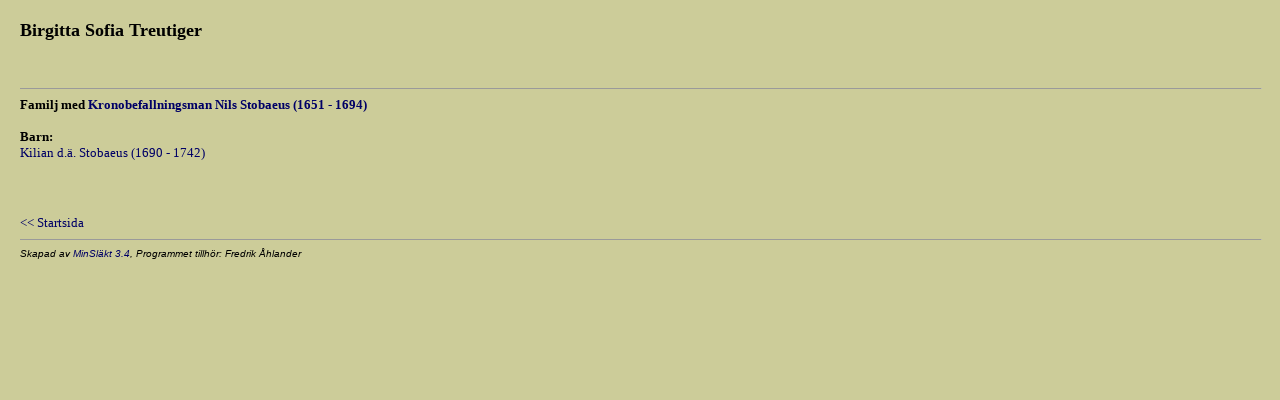

--- FILE ---
content_type: text/html
request_url: http://fredrikahlander.com/genealogy/pd2726dc7.html
body_size: 980
content:
<!DOCTYPE HTML PUBLIC "-//W3C//DTD HTML 4.0 Transitional//EN" >

<HTML>
<HEAD>
<META HTTP-EQUIV="content-type" CONTENT="text/html;charset=iso-8859-1" >
<META NAME="GENERATOR" Content="MinSläkt 3.4" >
<STYLE TYPE="text/css">
<!--
A  {text-decoration: none}
A:hover {color: #FF0000}
-->
</STYLE>
<META NAME="Description" CONTENT="Personakt för Birgitta Sofia Treutiger">
<META NAME="Keywords" CONTENT="Treutiger,Birgitta Sofia,">
<META NAME="Author" CONTENT="">
<TITLE>Personakt för Birgitta Sofia Treutiger</TITLE>
<SCRIPT LANGUAGE="javascript" TYPE="text/javascript">
function OnLoad()
{
  if (parent.TopicTabFrame != null) {
    parent.TopicTabFrame.location="topictab11.html";
  }
}
</SCRIPT>
</HEAD>
<BODY OnLoad="OnLoad()" BGCOLOR="#CCCC99" TEXT="#000000" LINK="#000066" VLINK="#000066" ALINK="#FF0000" TOPMARGIN=0 LEFTMARGIN=0 RIGHTMARGIN=0 MARGINWIDTH=0 MARGINHEIGHT=0>
<TABLE CELLSPACING=0 CELLPADDING=0 BORDER=0 WIDTH="100%">
<TR><TD COLSPAN=3 HEIGHT=20><IMG SRC=t.gif WIDTH=1 HEIGHT=20 ALT=""></TD></TR>
<TR VALIGN=TOP>
<TD WIDTH=20><IMG SRC=t.gif WIDTH=20 HEIGHT=1 ALT=""></td>
<TD>
<H1><FONT SIZE=4>Birgitta Sofia Treutiger</FONT></H1>
<P><FONT SIZE=2></FONT></P>
<BR><HR SIZE=1>
<B><FONT SIZE=2>Familj med <A HREF=p1f12040f.html><FONT SIZE=2>Kronobefallningsman Nils Stobaeus (1651 - 1694)</FONT></A></FONT></B>
<P>
<TABLE CELLSPACING=0 CELLPADDING=0 BORDER=0>
<TR VALIGN=TOP><TH ALIGN=LEFT><FONT SIZE=2>Barn:</FONT></TH></TR><TR VALIGN=TOP><TD><A HREF=p2abc0db3.html><FONT SIZE=2>Kilian d.ä. Stobaeus (1690 - 1742)</FONT></A></TD></TR>
</TABLE>
</TD>
<TD><IMG SRC=t.gif WIDTH=5 HEIGHT=1 ALT=""></TD>
</TR>
<TR>
<TD><IMG SRC=t.gif WIDTH=15 HEIGHT=1 ALT=""></TD>
<TD>
<BR><BR><BR>
<A HREF="default.html" TARGET="_parent"><FONT SIZE=2>&lt;&lt; Startsida</FONT></A>
<HR SIZE=1>
<ADDRESS><FONT FACE="arial" SIZE=1>Skapad av <A HREF="http://www.dannbergsdata.se/" TARGET="_parent">MinSläkt 3.4</A>, Programmet tillhör: Fredrik Åhlander</FONT></ADDRESS>
</TD>
<TD><IMG SRC=t.gif WIDTH=5 HEIGHT=1 ALT=""></TD>
</TR>
</TABLE>
</BODY>
</HTML>
